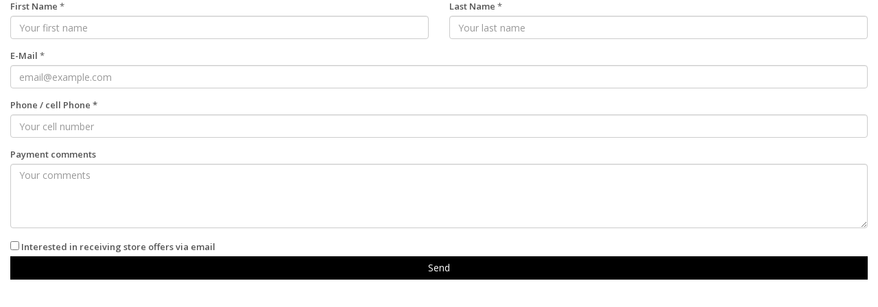

--- FILE ---
content_type: text/html; charset=utf-8
request_url: https://www.margaritasport.com/productContact/pd/200559/
body_size: 3361
content:


<!DOCTYPE html>
<html lang="en">
<head id="Head1"><meta charset="utf-8" /><title>
	13001-Purple Camo, Contact Form
</title><meta name="viewport" content="width=device-width, initial-scale=1.0" /><meta name="author" content="1net" /><link href="//maxcdn.bootstrapcdn.com/font-awesome/4.7.0/css/font-awesome.min.css" rel="stylesheet" integrity="sha384-wvfXpqpZZVQGK6TAh5PVlGOfQNHSoD2xbE+QkPxCAFlNEevoEH3Sl0sibVcOQVnN" crossorigin="anonymous" /><link href="//fonts.googleapis.com/css?family=Open+Sans:400,300italic,400italic,600,600italic" rel="stylesheet" type="text/css" /><link href="//fonts.googleapis.com/css?family=Crete+Round" rel="stylesheet" type="text/css" />

<!-- Latest compiled and minified CSS -->
<link rel="stylesheet" href="https://maxcdn.bootstrapcdn.com/bootstrap/3.3.7/css/bootstrap.min.css" integrity="sha384-BVYiiSIFeK1dGmJRAkycuHAHRg32OmUcww7on3RYdg4Va+PmSTsz/K68vbdEjh4u" crossorigin="anonymous" />

<!-- Optional theme -->
<link rel="stylesheet" href="https://maxcdn.bootstrapcdn.com/bootstrap/3.3.7/css/bootstrap-theme.min.css" integrity="sha384-rHyoN1iRsVXV4nD0JutlnGaslCJuC7uwjduW9SVrLvRYooPp2bWYgmgJQIXwl/Sp" crossorigin="anonymous" /><link id="myThemeColor" href="/css/style13.css" rel="stylesheet" />
<link href="/css/styleltr.min.css?v=1.1.0" rel="stylesheet" type="text/css" />
<link href="/css/product_rtl.css?v=1.0.9" rel="stylesheet" />

<style>
    .form-horizontal .form-group {
    margin-right: 0px;
    margin-left: 0px;
}
    label.error {
        display:none !important;
    }
    input.error{
        border:1px solid red;
    }
</style>
<!-- HTML5 shim, for IE6-8 support of HTML5 elements -->
<!--[if lt IE 9]>
      <script src="http://html5shim.googlecode.com/svn/trunk/html5.js"></script>
    <![endif]-->

<script
  src="https://code.jquery.com/jquery-3.3.1.min.js"
  integrity="sha256-FgpCb/KJQlLNfOu91ta32o/NMZxltwRo8QtmkMRdAu8="
  crossorigin="anonymous"></script>

<!-- Latest compiled and minified JavaScript -->
<script src="https://maxcdn.bootstrapcdn.com/bootstrap/3.3.7/js/bootstrap.min.js" integrity="sha384-Tc5IQib027qvyjSMfHjOMaLkfuWVxZxUPnCJA7l2mCWNIpG9mGCD8wGNIcPD7Txa" crossorigin="anonymous"></script>
<script type="text/javascript"  src="/js/jquery.metadata.js" ></script>
<script type="text/javascript"  src="/js/jquery.validate.js"></script>
<script src="/js/cus.contact.js?v=1.0.9"></script>

<link rel="shortcut icon" href="/assets/ico/favicon.ico" /><!-- Global site tag (gtag.js) - Google Analytics -->
<script async src="https://www.googletagmanager.com/gtag/js?id=UA-100366945-1"></script>
<script>
window.dataLayer = window.dataLayer || [];
function gtag(){dataLayer.push(arguments);}
gtag('js', new Date());
gtag('config','UA-100366945-1');
</script>
<meta name="description" content="13001-Purple Camo, Contact Form" /></head>
<body>
    <div class="direction hide" id="contactSuccessMsg">
        <div class="successmsg alert" >
            <a class="clostalert">close</a>
            <strong>Your e-mail was sent sucessfully</strong>
        </div>
    </div>
       
    <form class="form-horizontal contactForm" id="contactForm" name="contactForm" method="post" accept-charset="utf-8">
        <input type="text" id="url" name="url" class="urlfield"  />
        <input name="productName" type="hidden" id="productName" value="13001-Purple Camo, 200559" />
        <input name="pageid" type="hidden" id="pageid" value="66697" />
            <fieldset>
              <div class="form-group col-xs-6">
                <label id="lblfirstname" for="firstname">First Name</label> <span class="required">*</span>
                <input type="text"  class="form-control required" id="firstname" name="firstname" placeholder='Your first name'>
              </div>

              <div class="form-group col-xs-6">
                <label id="lbllastname" for="lastname">Last Name</label> <span class="required">*</span>
                <input type="text"  class="form-control required" id="lastname" name="lastname" placeholder='Your last name'>
              </div>

              <div class="form-group col-xs-12">
                <label id="lblemail" for="email">E-Mail</label> <span class="required">*</span>
                <input type="text"  class="form-control required email" id="email" name="email" placeholder='email@example.com'>
              </div>

              

               <div class="form-group col-xs-12">
                <label for="mobile">
                    <span id="lblphone">Phone</span> / <span id="lblmobile">cell Phone</span> <span class="required">*</span>
                </label>
                <input type="text" class="form-control required digits" id="mobile" value="" name="mobile" placeholder='Your phone number'>
              </div>
              
              <div class="form-group col-xs-12">
                <label id="lblcomments" for="message">Payment comments</label>
                <textarea rows="4" class="form-control" id="comments" name="comments" placeholder='Your comments'></textarea>
              </div>

              <div class="form-check col-xs-12">
                  <input type="checkbox" class="form-check-input" id="newsletter" value="0">
                  <label class="form-check-label" for="newsletter">Interested in receiving store offers via email</label>
             </div>
                            
              <div class="form-actions col-xs-12">
                  <input class="btn btn-orange btn-block btnSendContactMail" type="submit" value="Send" id="submit">
              </div>
            </fieldset>
          </form>
        <script>


    // form place holder
            $(document).ready(function () {
                var inpContactForm_FirstName = 'Your first name';
                var inpContactForm_LastName = 'Your last name';
                var inpContactForm_Phone = 'Your phone number';
                var inpContactForm_Cell = 'Your cell number';
                var inpContactForm_Comments = 'Your comments';

                $("input#firstname").attr("placeholder", inpContactForm_FirstName);
                $("input#lastname").attr("placeholder", inpContactForm_LastName);
                $("input#phone").attr("placeholder", inpContactForm_Phone);
                $("input#mobile").attr("placeholder", inpContactForm_Cell);
                $("textarea#comments").attr("placeholder", inpContactForm_Comments);
            });
        </script>


    <script>
// text
$("li#mainFrame_tabAdditional > a").html("Sizes");
$("li.tabDeals> a").html("<i class='fa fa-star'></i> Deals");
</script>
 
<!-- Google Events -->
<script>
window.addEventListener('load', function () {
  $(document).on('click', '.btnSendContactMail', function () {
    try {
      var pn = document.getElementById('productName');
      var pval = pn ? pn.value : '';
      gtag('event', 'click', {
        'event_category': 'Button',
        'event_label': 'Send : ' + pval
      });
    } catch (e) { /* swallow */ }
  });
});
</script>
<!-- End Google Events -->
<!-- Facebook Pixel Code -->
<script>
!function(f,b,e,v,n,t,s){
if(f.fbq)return;n=f.fbq=function(){n.callMethod?
n.callMethod.apply(n,arguments):n.queue.push(arguments)};
if(!f._fbq)f._fbq=n;n.push=n;n.loaded=!0;n.version='2.0';
n.queue=[];t=b.createElement(e);t.async=!0;
t.src=v;s=b.getElementsByTagName(e)[0];
s.parentNode.insertBefore(t,s)}(window,document,'script',
'https://connect.facebook.net/en_US/fbevents.js');
fbq('init', '302409713551445');
fbq('track', 'PageView');
</script>
<noscript><img height='1' width='1' alt='FB' style='display:none' src='https://www.facebook.com/tr?id=302409713551445&ev=PageView&noscript=1'/></noscript>
<!-- End Facebook Pixel Code -->
<!-- Facebook Pixel Lead -->
<script type='text/javascript'>
  (function(){
    var btn = document.getElementById('submit');
    if(btn){ btn.addEventListener('click', function(){ try{ fbq('track', 'Lead'); }catch(e){} }, false); }
  })();
</script>
<!-- End Facebook Pixel Lead -->

</body>
</html>


--- FILE ---
content_type: text/css
request_url: https://www.margaritasport.com/css/style13.css
body_size: 8402
content:
@charset "utf-8";a,body{color:#555}#nav-pills a,#nav-pills ul a,.heading1 .subtext,.heading2,h1,h2,h3,h4,h5{font-weight:400}#nav-pills a,#nav-pills ul a:hover,a,a:hover,ul.categorymenu>li>a{text-decoration:none}.headerdetails ul.topcartopen li>table .remove img,.mainimage li.producthtumb img,.productright a.addtocart{cursor:pointer}li.dropdown,ul,ul li{list-style:none}body{font-family:'Open Sans',sans-serif;font-size:13px;margin:0;padding:0}.heading1 .maintext,.heading2{font-family:'Crete Round',serif}a:hover{color:#000}.heading1{margin-bottom:40px;border-bottom:1px solid #efefef;margin-top:0;font-size:34px}.heading2{font-size:24px;color:#000;padding:0;text-transform:uppercase}.heading1 .subtext{font-size:16px;color:#555;text-transform:none;padding:0}.heading1 .maintext{font-size:28px;color:#5e626b;text-transform:uppercase;padding:0 14px 4px 0}h1,h2,h3,h4,h5,h6{line-height:normal}h2{font-size:24px}.textright{text-align:right}.mt0{margin-top:0!important}.mb0{margin-bottom:0!important}.mt40{margin-top:40px!important}.mt20{margin-top:20px}.mt60{margin-top:60px!important}.mr10{margin-right:10px}.mb20{margin-bottom:20px}.mb40{margin-bottom:40px}.margin-none{margin:0}.clear{clear:both}.displayblock{display:block}.red{color:red}.orange{color:#000}#nav-pills li:hover>a,#topnav ul li a,#topnav ul li a:hover,.dropdown-menu li>a,.dropdown-menu li>a:hover,.flex-control-paging li a,.flex-control-paging li a:hover,.footerlinks ul li a,.footerlinks ul li a:hover,.thumbnail .shortlinks a,.thumbnail .shortlinks a:hover,.thumbnail a.productcart,.thumbnail a:hover.productcart,input,input:focus,select,select:focus,textarea,textarea:focus,ul.categorymenu>li>a,ul.categorymenu>li>a:hover,ul.categorymenu>li>div>ul>li>a,ul.categorymenu>li>div>ul>li>a:hover{-moz-transition:all .2s ease;-webkit-transition:all .2s ease;-o-transition:all .2s ease}#featured,#latest,#newslettersignup,#popularbrands,#related{margin:0 auto}input:focus:invalid,select:focus:invalid,textarea:focus:invalid{color:#555}.headerstrip{height:72px;background:#000}.logo{width:272px;background-color:#fff;text-align:center;height:72px;line-height:72px}#topnav .navbar-inner{background:0 0;border:none;box-shadow:none;filter:none}#topnav ul{padding:20px 0 0}#topnav ul li{padding:5px 0}#topnav ul li a{box-shadow:none;text-shadow:none;color:#fff;font-size:14px;text-transform:uppercase;background-image:url(../img/sprite.png);background-repeat:no-repeat;background-color:transparent;padding:0 0 0 25px;margin-right:22px}.top-search{margin-top:14px}.top-search input{width:180px;height:24px;border:4px solid #5e5e5e;padding:5px}.headerdetails{padding:40px 0 40px 272px}.headerdetails #main-nav ul>li.topcart{background:#fff;height:45px}.headerdetails #main-nav ul>li.topcart a{color:#999;font-size:14px}.headerdetails .navbar .nav li.topcart .dropdown-toggle .caret,.navbar .nav li.dropdown.open.topcart .caret{border-bottom-color:#999;border-top-color:#999}.headerdetails ul.topcartopen{font-size:12px}.headerdetails ul.topcartopen li>table{border-collapse:collapse;width:100%;margin-bottom:5px;padding:10px}.headerdetails ul.topcartopen li>table td{color:#;vertical-align:top;padding:5px 0;border-bottom:1px dashed #E7E7E7}.headerdetails ul.topcartopen li>table .image img{text-align:left}.headerdetails ul.topcartopen li>table .name small{color:#999}.headerdetails ul.topcartopen li>table .quantity,.headerdetails ul.topcartopen li>table td.total{text-align:right}.headerdetails ul.topcartopen li>table .remove{text-align:right;padding-left:10px}.headerdetails #header #cart .mini-cart-total>table{border-collapse:collapse;padding:5px;float:right;clear:left;margin-bottom:5px}.headerdetails ul.topcartopen li>table a{padding:0}.headerdetails .shoppingcarttop{position:absolute;top:0;right:250px}.headerdetails nav.subnav select{display:none}.headerdetails ul.nav.language li.dropdown,.headerdetails ul.nav.topcart li.dropdown{border:1px solid #f2f2f2;display:inline-block;text-transform:uppercase}.headerdetails ul.nav.language li.dropdown{padding:7px 20px;margin-right:15px}.headerdetails .topcall{font-size:16px;background:url(../img/sprite.png) left -287px no-repeat #fff;line-height:31px;padding:0 0 0 41px;margin-left:40px}.headerstrip li.carticon.dropdown{border:4px solid #5e5e5e!important;margin-top:14px;height:20px;background-color:#fff}.buttonwrap{padding:10px;margin:5px 10px 10px 0}#categorymenu{padding:7px 0 7px 2px;background:#d3d3d3}#categorymenu:after{clear:both;content:""}#categorymenu select{display:none}ul.categorymenu{margin:0 6px}ul.categorymenu>li{position:relative;margin:0;border-right:1px solid #eec28f}ul.categorymenu>li:last-child{border:none}ul.categorymenu>li>a{display:block;z-index:6;position:relative;text-transform:uppercase;font-size:14px}ul.categorymenu>li:hover>a,ul.categorymenu>li>a.active{color:#fff!important;text-shadow:none;background-color:#000}.dropdown-menu,ul.categorymenu>li>div{padding:15px;left:7px;z-index:99999;display:none;margin:1px 0 0;background-color:#fff;min-width:120px;float:left;position:absolute;list-style:none}ul.categorymenu>li>div{top:97%;border:1px solid #DDD;border-bottom:4px solid #000;box-shadow:0 5px 10px rgba(0,0,0,.2);-moz-box-shadow:0 5px 10px rgba(0,0,0,.2);-webkit-box-shadow:0 5px 10px rgba(0,0,0,.2)}.dropdown-menu{border:1px solid #DDD;border-bottom:4px solid #000;border-radius:0;-moz-border-radius:0;-webkit-border-radius:0}ul.categorymenu>li:hover>div{display:table;width:100%;vertical-align:top}ul.categorymenu>li>div>ul{display:table-cell;vertical-align:top}ul.categorymenu>li ul+ul{padding-left:20px}#nav-pills a,ul.categorymenu>li>div>ul.arrow li a{padding:8px;display:block}ul.categorymenu>li ul>li{display:block;float:left;width:100%;border-bottom:1px dashed #ddd}ul.categorymenu>li ul>li>a{text-decoration:none;display:block;white-space:nowrap;min-width:120px;padding:8px}ul.categorymenu>li>div>ul li:hover a{background-color:#000;color:#fff;text-shadow:none}ul.categorymenu>li>div>ul>li>a{color:#999}ul.categorymenu>li ul>li img{margin:3px;max-width:none}.breadcrumb{margin-bottom:30px}#nav-pills{margin:0;padding:0}#nav-pills li{float:left;position:relative;list-style:none;border-right:1px solid #eec28f;padding:0 5px;margin:0}#nav-pills a{color:#4b5b58;margin:0;font-size:14px;text-transform:uppercase}#nav-pills .current a,#nav-pills a:hover,#nav-pills li:hover>a{background:#000;color:#fff}#nav-pills li:hover li a,#nav-pills ul li:hover a{background:0 0;border-bottom:1px dashed #ddd;color:#555;font-size:14px;text-transform:none}#nav-pills ul a:hover{background:0 -100px #000!important;font-weight:400;text-shadow:none;-webkit-border-radius:0;-moz-border-radius:0;border-radius:0}#nav-pills li:hover>ul,html[xmlns] #nav-pills{display:block}#nav-pills ul{display:none;margin:0;position:absolute;top:36px;left:10;background:#fff;border:1px solid #DDD;border-bottom:4px solid #000;box-shadow:0 5px 10px rgba(0,0,0,.2);-moz-box-shadow:0 5px 10px rgba(0,0,0,.2);-webkit-box-shadow:0 5px 10px rgba(0,0,0,.2);padding:10px;white-space:nowrap}#nav-pills ul li{float:none;margin:0;padding:0;border:none!important}#nav-pills ul a{text-shadow:none}#nav-pills ul ul{left:181px;top:-3px}#nav-pills ul li:last-child>a{border:none}#nav-pills:after{content:".";display:block;clear:both;visibility:hidden;line-height:0;height:0}#nav{display:inline-block}* html #nav-pills{height:1%}.otherddetails{border:1px solid #ddd;margin:60px auto 0}.otherddetails .otherddetailspart{background:url(../img/otherseperate.png) right center no-repeat;width:25%;float:left;display:inline-block}.otherddetails .otherddetailspart:last-child{background:0 0}.otherddetails .otherddetailspart .innerclass{padding:25px 0 25px 90px;background:url(../img/otherdetailicon.png) 10px top no-repeat}.otherddetails .otherddetailspart .innerclass h2{font-size:20px;color:#5e626b;line-height:normal;margin:0}.otherddetails .otherddetailspart .innerclass.free{background-position:20px 29px}.otherddetails .otherddetailspart .innerclass.payment{background-position:20px -103px}.otherddetails .otherddetailspart .innerclass.shipping{background-position:20px -240px}.otherddetails .otherddetailspart .innerclass.choice{background-position:20px -360px}.smbanner{margin:20px auto 0}.smbanner .span3 a{display:block;border:1px solid #ddd}#newslettersignup input{height:32px}#newslettersignup input[type=submit]{height:42px}#newslettersignup .pull-right{margin-top:15px}#newslettersignup .newsletter{padding:8px 0 0 80px;background:url(../img/otherdetailicon.png) left -500px no-repeat;height:80px}#newslettersignup .newsletter2{padding:0;background:0 0;height:80px}#newslettersignup .newsletter h2{font-size:20px;color:#5e626b;line-height:normal;margin:0}#categorymenu{margin:0 0 30px}.thumbnails .prdocutname,.thumbnails.list .thumbnail .prdocutname{font-size:16px;color:#5e626b;margin:0 0 10px;display:block;text-transform:uppercase}#category:after,#featured:after,#latest:after,#newslettersignup .container:after,#popularbrands:after,#related:after{visibility:hidden;display:block;content:"";clear:both;height:0}.checkoutstep:after,.quantitybox:after{content:"."}.thumbnails .prdocutname{text-align:center}.thumbnails.list .thumbnail .prdocutname{text-align:left}.thumbnails.list>li{margin-bottom:40px;padding-bottom:40px;border-bottom:1px solid #ccc}.thumbnails.list .productdiscrption{margin:10px 0 25px}.thumbnails.list .thumbnail .shortlinks{display:block;width:auto;position:static;text-align:left;margin:10px 0 25px}.thumbnail .new,.thumbnail .offer,.thumbnail .out,.thumbnail .sale{position:absolute;top:10px;left:-2px;height:45px;width:68px;float:left;display:block;text-indent:9999px;overflow:hidden}.thumbnails.list .pricetag{margin-left:-15px}.thumbnail .offer{background:url(/img/offer.png) no-repeat}.thumbnail .out{background:url(/img/out.png) no-repeat}.thumbnail .sale{background:url(/img/sale.png) no-repeat}.thumbnail .new{background:url(/img/new.png) no-repeat}.thumbnail .pricetag{width:221px;height:37px;background:url(/img/pricetag.png) right 0 no-repeat;margin-top:8px;position:relative;padding:9px 9px 9px 40px;margin-bottom:20px}.thumbnail .pricetag .spiral{position:absolute;top:-19px;left:10px;background:url(../img/spiral.png) right 0 no-repeat;height:50px;width:35px}.thumbnail a.productcart{background:url(../img/prodcutcart.png) right 7px no-repeat #000;color:#fff;float:right;padding:8px 27px 8px 8px;font-size:13px}.thumbnail a.productcart:hover{background:url(../img/prodcutcart.png) right 7px no-repeat #db420e}.thumbnail .shortlinks{background:#fff;position:absolute;left:0;top:60%;width:100%;text-align:center;padding:5px 0;display:none}#popularbrands,.brandcarousalrelative{position:relative}.thumbnail .shortlinks a{font-size:12px;padding:5px 5px 0 25px;background:url(../img/sprite.png) no-repeat}.thumbnail .shortlinks a.details{background-position:0 -384px}.thumbnail .shortlinks a.wishlist{background-position:0 -423px}.thumbnail .shortlinks a.compare{background-position:0 -462px}.thumbnail .price{float:right;margin-right:10px;text-align:right}.thumbnail .price .pricenew{font-size:16px;color:#5e626b;font-weight:700}.thumbnail .price .priceold{font-size:13px;text-decoration:line-through;color:#555}#category .thumbnails li:hover .thumbnail img,#featured .thumbnails li:hover .thumbnail img,#latest .thumbnails li:hover .thumbnail img,#related .thumbnails li:hover .thumbnail img,.thumbnails.list li:hover .thumbnail img{transform:scale(1.2,1.2);-ms-transform:scale(1.2,1.2);-webkit-transform:scale(1.2,1.2);-o-transform:scale(1.2,1.2);-moz-transform:scale(1.2,1.2);transition:all .8s;-ms-transition:all .8s;-moz-transition:all .8s;-webkit-transition:all .8s;-o-transition:all .8s}#category .thumbnails li .thumbnail,#featured .thumbnails li .thumbnail,#latest .thumbnails li .thumbnail,#related .thumbnails li .thumbnail,.thumbnails.list li .thumbnail{overflow:hidden}#category .thumbnails li .thumbnail img,#featured .thumbnails li .thumbnail img,#latest .thumbnails li .thumbnail img,#related .thumbnails li .thumbnail img,.thumbnails.list li .thumbnail img{transition:all .8s;-ms-transition:all .8s;-moz-transition:all .8s;-webkit-transition:all .8s;-o-transition:all .8s}.thumbnails.list li:hover .thumbnail img{transform:none!important;-ms-transform:none!important;-webkit-transform:none!important;-o-transform:none!important;-moz-transform:none!important;transition:none!important;-moz-transition:none!important;-webkit-transition:none!important;-o-transition:none!important}#popularbrands{padding:0 0 20px}#popularbrands ul#brandcarousal{margin:0;padding:0;list-style:none;display:block}#popularbrands ul#brandcarousal li{text-align:center;border:1px solid #ddd;padding:10px 5px;margin:6px;display:block;float:left}.productformbutton,.rating{border-bottom:1px solid #E7E7E7}#popularbrands.responsive{width:auto;margin-left:0}.clearfix{float:none;clear:both}#popularbrands ul#brandcarousal .prev{float:left;margin-left:10px}#popularbrands ul#brandcarousal .next{float:right;margin-right:10px}#popularbrands ul#brandcarousal .pager{float:left;width:300px;text-align:center}#popularbrands ul#brandcarousal .pager a{margin:0 5px;text-decoration:none}#popularbrands ul#brandcarousal .pager a.selected{text-decoration:underline}#popularbrands ul#brandcarousal .timer{background-color:#999;height:6px;width:0}#popularbrands #next,#popularbrands #prev{position:absolute;text-indent:-9999px;height:25px;width:25px;top:30px;font-size:24px;display:block;overflow:hidden}#popularbrands #prev{background:url(../img/carousalarrow.png) 8px center no-repeat #000;left:0}#popularbrands #next{background:url(../img/carousalarrow.png) -18px center no-repeat #000;right:0}.productpageprice,.productright{position:relative}.timer{background-color:#999;height:6px;width:0}#musthave{width:300px!important}h1.pagetitle{background:#f9f9f9;padding:10px;font-size:24px;margin:0 0 40px;color:#000}#product{margin-bottom:20px}.thumbnails.mainimage li.span4,.thumbnails.mainimage li.span5{margin-bottom:0}ul.productinfo{margin:0;padding:0;list-style:none}ul.productinfo li{padding:5px 0;list-style:none;display:block}ul.productinfo li .productinfoleft{width:160px;float:left;font-weight:700}.productformbutton{width:100%;float:left;display:block;padding-bottom:25px}.form-horizontal.productform .control-label{text-align:left!important}.productaddtocart{margin:10px 10px 10px 160px;float:left!important}.rating{margin:25px 30px 40px 0;border-top:1px solid #E7E7E7;border-radius:4px;padding:15px 0}.options{margin:5px 0 12px}ul.rate{margin:0}ul.rate li{height:20px;width:20px;background:url(../img/rate.png) no-repeat;display:inline-block;margin-right:5px}ul.rate li.on{background-position:left top}ul.rate li.off{background-position:left -24px}.mainimage li.producthtumb{display:inline-block;width:100px;margin-left:25px}.productprice .price{margin:11px auto 0;height:28px;line-height:28px;border-radius:10px;-moz-border-radius:10px;-webkit-border-radius:10px;-o-border-radius:10px;text-align:center;text-transform:uppercase;font-size:16px;color:#000;width:80px}.productprice .rate{margin:25px 0 0}.productright .productpriceround{display:block;cursor:pointer;-webkit-border-radius:100px;-moz-border-radius:100px;-o-border-radius:100px;border-radius:100px;box-shadow:inset 0 0 3px rgba(0,0,0,.3);margin:0 auto;padding:10px;float:right;border:1px solid #E7E7E7}.selectqty,.selectsize{float:left;margin-right:10px}.productprice{margin:0;clear:both}.productpageprice{width:250px;height:58px;background:url(../img/pricetagproduct.png) right 0 no-repeat;padding:9px 0 9px 20px;margin:45px 0 10px -28px;font-size:36px;text-align:center;line-height:44px;color:#333}.productpageprice .spiral{position:absolute;top:-19px;left:25px;background:url(../img/spiral.png) right 0 no-repeat;height:50px;width:35px}.productpageoldprice{font-size:24px;text-decoration:line-through;margin-left:0}ul.productpagecart{margin-top:20px;margin-left:0;display:inline-block}ul.productpagecart li{display:inline-block;background:url(../img/productpageicon.png) no-repeat;margin-right:10px;height:66px}.productpagecart a{background:url(../img/productpageicon.png) no-repeat #000;color:#fff;padding:15px 15px 15px 60px;font-size:18px}.productpagecart li a.cart{background-position:10px 12px}.productpagecart li a.wish{background-position:10px -51px}.productpagecart li a.comare{background-position:10px -126px}.productpagecart li a:hover{background-color:#d8420e}.selectsize{width:170px}.selectqty{width:100px}.quantitybox{background:#fff;border:1px solid;padding:0;display:block;margin:10px 0 0;border-radius:4px;-moz-border-radius:4px;-webkit-border-radius:4px;-o-border-radius:4px}.quantitybox:after{display:block;height:0;clear:both;visibility:hidden}.productlinks{margin:6px 0 0 10px;float:left}.productlinks a{margin-right:10px;background:url(../img/productpagelinkicon.png) no-repeat;padding:0 0 0 25px;color:#4B5B58;line-height:24px;font-size:14px}.productlinks a.cartadd{background-position:0 0}.productlinks a.compare{background-position:0 -49px}h1.productname{color:#000;font-size:26px;margin:0 0 20px;background:0 0;line-height:auto!important}.productright a.addtocart{background:url(../img/addtocart.png) no-repeat;color:#FFF;font-size:20px;font-weight:700;height:34px;padding:58px 0 0;text-align:center;width:159px;margin-top:20px;display:block;margin-left:2px}.blogicons:after,.checkoutstep:after{height:0;visibility:hidden;clear:both}.productright a:hover.addtocart{background-position:0 -111px}.nav-tabs{margin:0}.productdesc{margin:22px 0 0}.productdesc .nav-tabs li a{font-size:13px;text-shadow:1px 1px 1px #fff;color:#999}.productdesc .nav-tabs li a:hover{color:#333}.productdesc .nav-tabs li.active{border-bottom:1px solid #fff}.productdesc .nav-tabs li.active a{color:#000}.productdesc #myTab.nav-tabs li a{margin:0!important}.tab-content{background-color:#FFF;border:1px solid #E7E7E7;border-radius:3px;border-top:none;padding:15px}ul.reveiw{margin:0;padding:0}ul.reveiw>li{border-bottom:1px solid #E7E7E7;margin-bottom:22px;padding:5px 0 10px}ul.reveiw li{list-style:none}ul.reveiw li .title{font-size:20px}ul.reveiw li .date{float:right;font-size:14px}ul.reveiw ul.rate{margin:10px 0}.cloud-zoom-lens{border:1px solid #fff;background-color:#fff;cursor:move}.cloud-zoom-title{font-family:Arial,Helvetica,sans-serif;position:absolute!important;background-color:#999;color:#fff;width:100%;text-align:center;font-size:10px;top:0}#musthave{margin:0}.cloud-zoom-big{border:2px solid #fff;overflow:hidden}.cloud-zoom-loading{color:#fff;background:#222;padding:3px;border:1px solid #999}.cart-info table,.cart-total{border-top:1px solid #E7E7E7}.cart-info table{width:100%;margin-bottom:20px;border-collapse:collapse;border-left:1px solid #E7E7E7;border-right:1px solid #E7E7E7;background-color:#fff}.cart-info table tr,.cart-info table tr:hover{-webkit-transition:all .5s ease-in-out;-moz-transition:all .5s ease-in-out;-o-transition:all .5s ease-in-out}#footersocial a,#footersocial a:hover{-moz-transition:all .2s ease;-webkit-transition:all .2s ease;-o-transition:all .2s ease}.cart-info td,.cart-info th{padding:15px}.cart-info th{padding:10px;font-weight:700;background-color:#eee;border-bottom:1px solid #E7E7E7}.cart-info td.quantity,.cart-info th.quantity{text-align:left}.cart-info tbody .price,.cart-info tbody .total,.cart-info th .price,.cart-info th .total{text-align:right}.cart-info th .quantity a{margin-top:-5px}.cart-info tbody td{vertical-align:top;border-bottom:1px solid #E7E7E7}.cart-info tbody .remove{vertical-align:middle}.cart-info tbody .image,.cart-info tbody .remove{text-align:center}.cart-info tbody .model,.cart-info tbody .name{text-align:left}.cart-info tbody span.stock{color:red;font-weight:700}.cart-module .cart-heading{border:1px solid #E7E7E7;padding:8px 8px 8px 22px;font-weight:700;font-size:12px;margin-bottom:15px;cursor:pointer;background:url(../image/arrow-right.png) 10px 50% no-repeat #fff}.cart-module .active{background:url(../image/arrow-down.png) 7px 50% no-repeat #fff}.cart-module .cart-content{padding:0 0 15px;display:none;overflow:auto}.cart-module>div{display:none}.cart-total{overflow:auto;padding-top:8px;margin-bottom:15px}.cart-total table{float:right}.cart-total td{padding:3px;text-align:right}.cartoptionbox{background:#fff;padding:15px;border:1px solid #ddd;margin-bottom:40px}ul.total{font-size:16px;margin-top:5px;margin-right:10px}ul.total li{padding:10px 0}ul.total li span.extra{width:150px;float:left;text-align:right;padding-right:20px}.totalamout{font-size:22px;color:#000}. .loginbox{padding:5px}.registerbox{padding:20px 15px 0;margin-bottom:20px}.myaccountbox{padding:20px 15px 15px;margin-bottom:20px}.myaccountbox ul{padding:0;margin:0}.myaccountbox ul li{display:block;border-bottom:1px dashed #E7E7E7}.myaccountbox ul li:last-child{border:none}.myaccountbox ul li a{display:block;padding:8px 5px 8px 30px;background:url(../img/arrowcategory.png) 8px center no-repeat;color:#999}.myaccountbox ul li a:hover{color:#000}.checkoutsteptitle{padding:8px 10px;background:url(../img/down.png) right -21px no-repeat #E7E7E7;margin:5px 0 10px;color:#495c58;font-size:16px;border-bottom:1px dashed #E7E7E7;cursor:pointer}.checkoutsteptitle.down{background-position:right 10px}.checkoutsteptitle a.modify{float:right;margin-right:30px;font-size:13px;line-height:16px}.checkoutstep{display:none;margin:15px 0 30px;background:#fff;padding:15px}.checkoutstep textarea{width:95%}.checkoutstep:after{display:block}.newcustomer,.returncustomer{width:40%;float:left;border:1px solid #E7E7E7;padding:15px 20px;border-radius:5px;-moz-border-radius:5px;-webkit-border-radius:5px}.newcustomer{margin-right:5%}.privacy{float:right;margin:10px 10px 0 0}.accrodian-trigger,.togglehandle{padding:8px;margin:5px 0;border:1px solid #D6D4CB;display:block;cursor:pointer}.accrodian-trigger,.togglehandle{background:url(../img/accrodianicon.png) right 5px no-repeat}.blogdetail{margin-bottom:30px}#myTab{margin-top:25px}.tab-content.sideblog ul li{margin-bottom:20px;padding:5px 5px 10px 0;list-style:none;border-bottom:1px dashed #D6D4CB}.tab-content.sideblog ul li:last-child{border:none}.tab-content.sideblog ul li:after{content:"";clear:both;display:block}.author{margin:5px 0 10px}.author a{color:#000}.tab-content ul{margin:0}.tab-content .blogtitle{font-size:15px;color:#000}.tab-content .blogtitle:hover{color:#333}.sideblogimage{float:left;margin:0 10px 10px 0;padding:5px;border:1px solid #ddd}.blogicons{margin:20px 0 10px;clear:both}.blogdetail .blogicons{margin:-10px 0 30px}.tab-content .blogicons{margin:10px 0}.blogicons:after{content:".";display:block}ul.tags{margin:20px 0 0}.tags li{display:inline-block;margin:5px 3px}ul.tags li a{display:inline-block;padding:3px 10px;background:#E7E7E7;border-radius:5px;-moz-border-radius:5px;-webkit-border-radius:5px;color:#999}ul.tags li a:hover{background:#000;color:#fff}span.viewfancypopup{background:url(../img/view.png) center center no-repeat;text-align:center;width:100%;display:none;height:75px;position:absolute;bottom:50%;margin-bottom:-38px}a.fancyboxpopup{position:relative;display:block}a.fancyboxpopup:hover span.viewfancypopup{display:block;position:absolute;z-index:999;margin-top:-55%}#comments .blogtitle{font-size:14px}.avtar{margin:0 10px 10px 0}.blogautor{margin-bottom:30px;padding-bottom:20px}ul.comments li ul.comments{margin-top:40px}ul.comments li{clear:both;margin-bottom:40px}.blogautor .avtar{height:80px;width:120px;float:left}.comments .avtar{height:60px;width:60px;float:left}.commentdetail{margin-left:150px}ul.comments .commentdetail{margin-left:80px}.usercomment{color:#000;display:block;margin:5px 0}.bloggridtitle{font-size:18px;color:#000;margin:5px 0 10px;display:block}.sidewidt{margin-bottom:40px}.categorytitle{margin:0 0 35px}ul.categories{background:#FFF;border-radius:4px;padding-top:10px;padding-bottom:10px}ul.categories li{display:block;border-bottom:1px dashed #E7E7E7}ul.categories li:last-child{border:none}ul.categories li a{display:block;padding:11px 5px 11px 30px;background:url(../img/arrowcategory.png) 10px center no-repeat;color:#999}ul.categories li a.active{color:#000}ul.categories li a:hover{background-image:url(../img/arrowcategory.png) no-repeat scroll 10px center transparent;color:#333}ul.bestseller{background:#FFF;border-radius:4px;padding-top:10px;padding-bottom:10px;margin:0}ul.bestseller li a.productname{display:block;color:#000;font-size:15px}ul.bestseller li a:Hover.productname{color:#333}ul.bestseller li img{float:left;margin:0 5px 10px 0;padding:5px;border:1px solid #E7E7E7;background:#fff}ul.bestseller li span.price{display:block;font-size:16px}ul.bestseller li span.procategory{display:block;color:#333}ul.bestseller li{display:block;border-bottom:1px dashed #E7E7E7!important;padding:16px 10px}ul.bestseller li:last-child{border:none}.sidebanner{background:#FFF;border-radius:4px;display:block;line-height:1;position:relative;margin-top:40px}.sidebanner img{display:block;margin:0 auto}.thumbnail .newprice{background:#6A7274;display:block;font-size:18px;line-height:22px;color:#fff;padding:2px 5px}#latestblog p{line-height:20px}#latestblog .blogtitle{font-size:22px;color:#000;line-height:30px;margin-bottom:5px;display:block}#latestblog .blogtitle:hover{color:#000}.latestblogbutton{display:block;clear:both}.listblcok{position:relative;margin-bottom:30px;padding-bottom:30px;border-bottom:1px solid #E7E7E7}.pagination{margin:0}.pagination ul{background:#fff}.pagination .active a,.pagination a:hover{background-color:#fff;color:#000}.sorting{overflow:auto;padding:10px;margin-bottom:40px;margin-top:22px}#fb-root,#fb-root>div,#footersocial a,#gotop,.nameFixed,.thumbs,a.clostalert{overflow:hidden}.sorting form{margin:0}.list{display:none}.list .thumbnail .links{float:right;margin-top:78px}.list .details{margin:10px;line-height:18px}#flickr{margin-top:25px}.thumbs{margin:0;padding:0}.thumbs li{list-style:none;display:inline-block}.thumbs li a{display:inline-block;float:left;margin:4px;border:1px solid #999}.thumbs li img{height:50px;width:50px}.thumbs li a img{border:none}label.error{color:#000;float:none}ul.blogcaterg,ul.foodicon,ul.listoption1,ul.listoption2,ul.listoption3,ul.listoption4,ul.listoption5,ul.listoption6{margin:0;padding:0;list-style:none}ul.listoption1 li,ul.listoption2 li,ul.listoption3 li,ul.listoption4 li,ul.listoption5 li,ul.listoption6 li{display:block;padding:5px 0 5px 20px}ul.listoption1 li{background:url(../img/list1.png) 0 5px no-repeat;padding:5px 0 5px 25px}ul.listoption2 li{background:url(../img/list2.png) 0 5px no-repeat}ul.listoption3 li{background:url(../img/list3.png) 0 9px no-repeat;padding:5px 0 5px 15px}ul.listoption4 li{background:url(../img/list4.png) 0 10px no-repeat}ul.listoption5 li{background:url(../img/list5.png) 0 10px no-repeat;padding:5px 0 5px 15px}ul.listoption6 li{background:url(../img/list6.png) 0 10px no-repeat}.alertmsg,.errormsg,.infomsg,.infomsg2,.successmsg{background:url(../img/messages.png) 8px 0 no-repeat;display:block;margin:18px 0;padding:15px 8px 15px 50px;position:relative}#footersocial a,.footerlinks ul li{display:inline-block}.errormsg{background-color:#FCCAC1;background-position:8px -69px;border:1px solid #E18B7C}.alertmsg{background-color:#FFE9AD;background-position:8px -214px;border:1px solid #EAC572}.successmsg{background-color:#EFFEB9;background-position:8px -144px;border:1px solid #C1D779}.infomsg,.infomsg2{background-position:8px 5px;border:1px solid #AFD3F2}.infomsg{background-color:#DEEEFA}.infomsg2{background-color:#FFF}a.clostalert{background:url(../img/messages.png) 0 -310px no-repeat;cursor:pointer;height:15px;position:absolute;right:5px;text-indent:9999px;top:5px;width:15px}#footersocial a,#gotop,.number{text-indent:-9999px}#footer{margin-top:40px}#footer ul{margin:0;padding:0;list-style:none}#footer ul li{list-style:none}#footer .info ul li:last-child{background:0 0}.contact ul li{background:url(../img/sprite.png) no-repeat;padding:0 0 0 32px;height:53px}.contact ul li.phone{background-position:0 -555px}.contact ul li.mobile{background-position:0 -502px}.contact ul li.email{background-position:0 -613px}.contact ul li.address{background-position:0 -865px}.footerlinks{padding:22px 0 18px;background:#3a3a3a;color:#969ba4}.footerlinks ul li a{color:#969ba4;padding:5px 10px}.footerlinks ul li a:hover{color:#f9f9f9}.footerlinks .info{float:left;margin-top:5px}.footerlinks ul li:first-child a{padding-left:0}#twitter ul{margin-bottom:20px}#twitter ul li{margin-bottom:15px;padding:0!important;display:block;clear:both}#twitter ul li a{font-style:italic;color:#000}a.tweet_avatar{margin:5px 5px 5px 0;float:left}.tweet_list .tweet_avatar{float:left}.tweet_time{clear:both}.footersocial{padding:30px 0 40px;background:#d3d3d3;color:#5E626B}.footersocial h2{margin-bottom:30px;font-size:18px;color:#5e626b;text-transform:uppercase;border-bottom:1px dashed #999;padding:0 0 5px}#footersocial{float:right;margin-right:-12px}#footersocial a{background:url(../img/footericon.png) no-repeat;height:30px;width:30px;margin-right:11px;margin-bottom:5px}#footersocial a.facebook{background-position:0 -6px}#footersocial a.facebook:hover{background-position:0 -47px}#footersocial a.twitter{background-position:-40px -6px}#footersocial a.twitter:hover{background-position:-40px -47px}#footersocial a.linkedin{background-position:-80px -6px}#footersocial a.linkedin:hover{background-position:-80px -47px}#footersocial a.blooger{background-position:-118px -6px}#footersocial a.blooger:hover{background-position:-118px -47px}#footersocial a.rss{background-position:-155px -6px}#footersocial a.rss:hover{background-position:-155px -47px}#footersocial a.dig{background-position:-194px -6px}#footersocial a.dig:hover{background-position:-194px -47px}#footersocial a.googleplus{background-position:-234px -6px}#footersocial a.googleplus:hover{background-position:-234px -47px}#footersocial a.skype{background-position:-271px -6px}#footersocial a.skype:hover{background-position:-271px -47px}#footersocial a.flickr{background-position:-309px -6px}#footersocial a.flickr:hover{background-position:-309px -47px}.copyrightbottom{background:#303030;padding:15px 0;color:#969ba4}#gotop{position:fixed;bottom:2px;right:5px;height:58px;width:58px;background:url(../img/gotop.png) no-repeat;display:block}.the-icons li{display:inline-block;width:22%;padding:10px 0}@media (max-width:1200px){.headerdetails{padding:40px 0!important}#topnav ul li a{font-size:12px;margin-right:8px}.top-search input{width:180px}.thumbnails li:hover .thumbnail img{transform:none;-ms-transform:none;-webkit-transform:none;-o-transform:none;-moz-transform:none;transition:none;-moz-transition:none;-webkit-transition:none;-o-transition:none}.thumbnail{text-align:center}}@media (min-width:768px) and (max-width:1200px){.thumbnail .pricetag{background:0 0;width:auto;height:aut;padding:0;margin:10px 0}.thumbnail .pricetag .spiral{display:none}.thumbnail .price{text-align:center;width:100%;margin:10px 0 0}.thumbnail a.productcart{float:none}.thumbnail .shortlinks{top:30%}}@media (max-width:979px){.headerdetails .pull-left,.headerdetails .pull-right,.headerstrip .pull-right{float:none;text-align:center}#categorymenu{margin:0 0 10px;background:0 0}#categorymenu select{display:block}.container{padding:0 20px}nav.subnav{width:auto;float:none;background:0 0;border:none}nav.subnav select{display:inline-block;height:auto;width:100%;float:none}nav.subnav ul{display:none}#topnav{width:330px}#topnav ul{padding:6px 0 0}.headerstrip .pull-right .search-query{width:90%;margin-top:15px}.headerdetails{margin:0;padding:20px 0 0!important}.headerdetails .nav.pull-left{float:none}.headerstrip{height:auto}.headerdetails .topcall{position:absolute;right:50px;top:5px;background:url(../img/sprite.png) left -659px no-repeat;color:#fff}.thumbnail .pricetag{margin:0 auto}.otherddetails .otherddetailspart .innerclass h2{font-size:18px}#category .thumbnails li:hover .thumbnail img,#featured .thumbnails li:hover .thumbnail img,#latest .thumbnails li:hover .thumbnail img,#related .thumbnails li:hover .thumbnail img,.thumbnails.list li:hover .thumbnail img{transform:none;-ms-transform:none;-webkit-transform:none;-o-transform:none;-moz-transform:none;transition:all .8s;-ms-transition:all .8s;-moz-transition:all .8s;-webkit-transition:all .8s;-o-transition:all .8s}.newcustomer,.returncustomer{width:85%;margin-bottom:10px}.checkoutstep .span4{width:auto}}@media (max-width:760px){#topnav,#topnav ul,.copyrightbottom,.copyrightbottom .textright,.footerlinks,.headerstrip{text-align:center}.headerdetails .topcall{display:none}.headerstrip #topnav{background:#000;padding-bottom:10px}.headerstrip .pull-left{float:none}.top-search{margin-top:-5px}#topnav{width:auto}#topnav ul{margin:0 auto;float:none}#topnav ul li{display:inline-block;float:none}.headerstrip .pull-right .search-query{margin-top:0}.footerlinks{padding:10px 0}#footersocial,.footerlinks .info{float:none;margin:10px 0}.otherddetails .otherddetailspart{width:100%;background:0 0;border-bottom:1px solid #ddd}#newslettersignup input[type=submit]{height:32px}.the-icons li{display:block;width:90%;padding:10px 0}.smbanner .span3 a{margin:10px 0}.heading1 .subtext{display:none}.productdesc #myTab.nav-tabs li a{padding:8px}td.image,td.model,th.image,th.model{display:none!important}.cart-info td,.cart-info th{padding:5px}}.dec,.number,.quantity div{float:left}@media only screen and (max-width:480px){.badges,.description,.inlinelables{display:none}.modify{text-indent:-9999px;overflow:hidden}}.dropdown-menu:after,.dropdown-menu:before,.suggestionsBox:after,.suggestionsBox:before{display:inline-block;content:''}.uneditable-input:focus,input[type=month]:focus,input[type=time]:focus,input[type=week]:focus,input[type=number]:focus,input[type=email]:focus,input[type=url]:focus,input[type=search]:focus,input[type=tel]:focus,input[type=color]:focus,input[type=text]:focus,input[type=password]:focus,input[type=datetime]:focus,input[type=datetime-local]:focus,input[type=date]:focus,textarea:focus{border-color:rgba(242,92,39,.6);outline:0;outline:dotted thin\9;-webkit-box-shadow:inset 0 1px 1px rgba(0,0,0,.075),0 0 8px rgba(242,92,39,.6);-moz-box-shadow:inset 0 1px 1px rgba(0,0,0,.075),0 0 8px rgba(242,92,39,.6);box-shadow:inset 0 1px 1px rgba(0,0,0,.075),0 0 8px rgba(242,92,39,.6)}.badge,.btn,.label,.nav-pills>li>a,input.search-query{-webkit-border-radius:0;-moz-border-radius:0;border-radius:0}.dropdown-menu li>a{color:#555;padding:5px 20px}.dropdown-menu:before{position:absolute;top:-7px;left:9px;border-right:7px solid transparent;border-bottom:7px solid #E7E7E7;border-left:7px solid transparent;border-bottom-color:rgba(0,0,0,.2)}.dropdown-menu:after{position:absolute;top:-6px;left:10px;border-right:6px solid transparent;border-bottom:6px solid #fff;border-left:6px solid transparent}.nav>li>a:hover{background-color:transparent}.nav .dropdown-toggle .caret{border-bottom-color:#000;border-top-color:#000;margin-top:10px}.dropdown-menu li>a:focus,.dropdown-menu li>a:hover,.dropdown-submenu:hover>a{color:#fff;text-decoration:none;background:#000}.dropdown-menu .active>a,.dropdown-menu .active>a:hover{color:#333;text-decoration:none;background:#000;outline:0}.btn{padding:6px 12px}.btn-orange{color:#fff;text-shadow:none;background:#000;box-shadow:none}.btn-orange.active,.btn-orange.disabled,.btn-orange:active,.btn-orange:hover,.btn-orange[disabled]{color:#fff;background-color:#d8420e}.btn-orange.active,.btn-orange:active{background-color:#d8420e\9}.badge-orange,.badge-orange[href],.label-orange,.label-orange[href]{background-color:#000}.dropdown-menu{top:97%}.nav-pills>li>a,.nav-tabs>li>a{margin:2px 5px 2px 6px}.thumbnail{position:relative;padding:0;border:none;box-shadow:none;-moz-box-shadow:none;-webkit-box-shadow:none}table th{color:#333}.nav li.dropdown.open a:hover .caret{border-top-color:#000!important;border-bottom-color:#000!important;opacity:1;filter:alpha(opacity=100)}@media only screen and (min-width:480px) and (max-width:767px){.container{width:420px}.thumbnail .new,.thumbnail .offer,.thumbnail .out,.thumbnail .sale{left:70px}#topnav ul li a{font-size:11px;margin-right:5px}.headerstrip #topnav{margin-bottom:0}}.suggestionsBox{padding:10px;position:absolute;z-index:99999;max-width:300px;list-style:none;background-color:#fff;border:1px solid #DDD;border-bottom:4px solid #000;border-radius:0;-moz-border-radius:0;-webkit-border-radius:0;box-shadow:0 5px 10px rgba(0,0,0,.2);-moz-box-shadow:0 5px 10px rgba(0,0,0,.2);-webkit-box-shadow:0 5px 10px rgba(0,0,0,.2) -webkit-background-clip: padding-box;-moz-background-clip:padding;background-clip:padding-box;margin:-4px 0 0}.suggestionsBox:before{position:absolute;top:-7px;left:9px;border-right:7px solid transparent;border-bottom:7px solid #E7E7E7;border-left:7px solid transparent;border-bottom-color:rgba(0,0,0,.2)}.suggestionsBox:after{position:absolute;top:-6px;left:10px;border-right:6px solid transparent;border-bottom:6px solid #fff;border-left:6px solid transparent}.inputSearchString{border:none;color:#999;font-size:14px;max-width:300px}.suggestionList{margin:0;padding:0}.suggestionList tr{margin:0 0 3px;cursor:pointer;list-style-type:none}.suggestionList tr:hover{background-color:#999;color:#fff}#suggestionproductname{min-width:200px;padding-left:2px}.clicktoproduct{text-align:left}.quantity input{width:20px;font:400 12px;padding:0;margin:0;text-align:center;border:1px solid #c3c8ce;background-color:transparent;color:#5F6771}.number{margin:2px 5px 0;cursor:pointer;width:16px;height:16px;text-align:center;background:url(../img/buttons_PM.png) no-repeat}.dec{background-position:0 -16px}.nameFixed{width:110px;white-space:nowrap;text-overflow:ellipsis;text-align:left}.optiontext{font-size:11px;font-weight:400;text-decoration:none;line-height:12px}.optiontextname{text-decoration:underline}.preventopen,.urlfield{display:none!important}.myaccountinfo{color:#fff!important}ul.categoryMainMenu li:hover a.levelI{background-color:#d3d3d3!important;color:#4b5b58!important;text-shadow:none!important}

--- FILE ---
content_type: text/css
request_url: https://www.margaritasport.com/css/styleltr.min.css?v=1.1.0
body_size: 3061
content:
#affUrl{background-image:url(../img/logo_credit.png);background-position:left;background-repeat:no-repeat;padding:5px 0 5px 30px;color:#fff!important}.copyrightbottom>div a{color:#fff!important;padding-left:5px}.top-search input{width:175px!important}.thumbnail .price{float:left!important;margin-left:10px!important;text-align:right}.widthsubscribe{width:100%!important;text-align:left!important}.text-danger{color:#d9534f}.top-search:before{font-family:'Font Awesome\ 5 Free'!important;position:relative!important;content:"\f002"!important;left:185px!important;font-size:25px!important;top:5px!important}@media only screen and (max-width:380px){.logo,.logo img{line-height:50px!important;height:50px!important}#login{display:none!important}#topnav{margin-bottom:0!important;padding-bottom:0!important}#fTopCart{margin-bottom:5px!important;padding-bottom:5px!important;margin-top:0!important;padding-top:0!important;float:none!important;margin-left:5px!important}.headerdetails{margin-top:-30px!important}.headerstrip li.carticon.dropdown{margin-top:0!important}.logo img{max-width:60%!important}}@media only screen and (max-width:640px) and (min-width:380px){#login{display:none!important}#topnav{margin-bottom:0!important;padding-bottom:0!important}#fTopCart{margin-bottom:5px!important;padding-bottom:5px!important;margin-top:0!important;padding-top:0!important;float:none!important;margin-left:5px!important}.headerdetails{margin-top:-30px!important}.headerstrip li.carticon.dropdown{margin-top:0!important;margin-bottom:7px!important}.logo img{max-width:60%!important;line-height:50px!important;height:50px!important}.logo{line-height:70px!important;height:70px!important}}.nav-tabs li.tabDeals,.product_btn{float:right!important}ul.megamenu li ul li a{background:url(/img/megaMenu/arrowcategory.png) left no-repeat!important;height:20px;padding-left:20px !important}ul.categoryMainMenu>li>a{color:#555!important;background-image:none!important;/*border-right:1px solid #CCC!important*/}ul.megamenu li ul li a.menuIamge{background-image:none!important;background-color:none!important;padding:5px!important}.megamenu .col_6.prod-deal {float:right !important}.thumbnail .pricetag{margin:0 auto}#secureImages img{margin-left:10px}.productdesc .nav-tabs li a{font-size:16px}.nav-tabs li.tabDeals a{color:#fff;text-shadow:none!important;background-color:#6d6d6d}@media screen and (max-width:780px){#pageContent table{display:block}#pageContent table td{display:block;width:380px}.logo{background-color:transparent!important}.productpagecart li a.cart{margin-left:-20px!important}}.advFooter{position:relative;padding-bottom:56.25%;padding-top:30px;height:0;overflow:hidden}.advFooter iframe{position:absolute;top:0;left:0;width:100%!important;height:100%!important}@media screen and (max-width:800px){#frmBanFooter{width:100%;max-width:480px;height:auto;overflow:hidden}#product #mainFrame_WgdBanners{display:none}.container{padding:20px!important}.headerstrip{/*position:relative!important;*/z-index:1!important}}@media screen and (max-width:400px){.megamenu_container_vertical .megamenu li .dropdown_container,.megamenu_container_vertical .megamenu li .dropdown_fullwidth{width:280px}}@media screen and (min-width:401px) and (max-width:800px){.megamenu_container_vertical .megamenu li .dropdown_container,.megamenu_container_vertical .megamenu li .dropdown_fullwidth{width:380px}}
                                                                             @media only screen and (max-width: 800px)
{
    .headerstrip #fTopCart{
        position: fixed;
        z-index: 9999;
        right: -36px;
        top: 90px;
    }
    
    .headerstrip #cartcontent{
        right: 30px!important;
        width: 340px!important;
        left: auto!important;
        min-width: 200px!important;
        max-width: 340px!important;
    }
    .headerstrip .pull-right .search-query {
        width: 90% !important;
    }

    .topcartopen .icon-remove {
        padding-right: 0;
        position: absolute;
        left: 0;
        z-index: 99;
        border: 3px solid #000;
        border-radius: 10px;
        cursor: pointer;
    }
}

.span2 {
    float: left;
}

.pull-right1 {
    float: left;
}

.pull-invert {
    float: right;
}

ul.productSetsFloat li {
    float: left;
}

.sideblogimage {
    float: left;
    margin: 0 10px 10px 0;
    padding: 5px;
    border: 1px solid #ddd;
    /*max-height:60px!important;*/
}

.pa-padding-10 {
    padding: 10px 0 10px 0
}

.pa-padding-20 {
    padding: 20px 0 0 0
}

.rate-small {
    font-size: 15px !important;
    margin-left: 5px !important;
}

ul.rate-small li {
    height: 15px;
    width: 15px;
    display: inline-block;
}

.direction {
    direction: ltr;
}

input[type="checkbox"].error {
    outline: 1px solid red;
    outline-offset: 2px;
}

.font-size-14 {font-size:14px;}

.avtar {
    margin: 0px;
}

.comments .avtar {
    width: 32px;
    height: 32px;
    margin-right: 12px;
    overflow: hidden;
    float: left;
    border-radius: 50%;
    background-color: #222;
    font-weight: 600;
    font-size: 14px;
    line-height: 32px;
    text-transform: capitalize !important;
    color: #fff;
    text-decoration: none;
    /*text-transform: uppercase;*/
    text-align: center;
    display: block;
    opacity: 0.5;
}

ul.comments .commentdetail {
    margin-left: 45px;
}

ul.comments li {
    margin-bottom: 0px;
}


.margin-0 {
    margin: 0px !important;
}

.manager {
    background-color: #f5f5f5 !important;
    opacity: 1.0 !important;
}

.divider {
    /*border-bottom: 1px solid #ddd;*/
    padding: 20px 0 10px 0;
}

.time {
    color: #999;
    font-size: 11px;
    padding-bottom: 5px;
}

.thumbnail a.productcart, .thumbnail a.productcart:hover {
    background-image: none !important;
}

#NewsletterBigTitle {
    font-size: 24px !important;
    color: #5e626b;
    text-transform: uppercase;
    border-bottom: 0px !important;
    line-height: 25px;
    margin: 0px !important;
    padding: 0px !important;
}

#newslettermail {
    height: 40px;
}

.newsletterButton {
    line-height: 36px !important;
    font-size: 20px;
}

.product-font14 {
    font-size: 14px;
    text-align: left;
    padding-left: 32px;
    direction: ltr;
}

.product-font16 {
    font-size: 16px;
    text-align: left;
    padding-left: 32px;
    direction: ltr;
}

.product-price {
    font-size: 20px;
    text-align: center;
    direction: rtl;
    font-weight: 700;
    
}

.product-origin-price {
    font-size: 13px;
    color: #555;
    text-decoration: line-through;
}

.product-name-hp {
    font-size: 14px;
    text-align: center;
}

.product-show-origin-price {
    width: 50%;
    text-align: center;
    display: inline-block;
    float: left;
}

.btn-width {
    width: 60%;
    padding: 10px;
}

.thumbnails .prdocutname {
    margin: 10px 0 10px 0;
}

.footersocial {
    padding: 40px;
    background: #d7d7d7;
    color: #5E626B;
}

.thumbnail span[class^='tag_'], .thumbnail span[class*=' tag_'] {
    left: -2px;
    float: left;
    position: absolute;
    top: 10px;
    display: block;
    text-indent: 9999px;
    overflow: hidden;
    z-index: 9;
}

.thumbnail .tag_pd-novsale {
    background: url(https://shop.1net.me/img/tags/tag_pd-novsale.png) no-repeat !important;
    height: 27px !important;
    width: 147px !important
}

.thumbnail .tag_pd-blackfriday {
    background: url(https://shop.1net.me/img/tags/tag_pd-blackfriday.png) no-repeat !important;
    height: 27px !important;
    width: 147px !important
}

.thumbnail .tag_pd-cybermon {
    background: url(https://shop.1net.me/img/tags/tag_pd-cybermon.png) no-repeat !important;
    height: 27px !important;
    width: 147px !important
}

.thumbnail .tag_pd-singlesday {
    background: url(https://shop.1net.me/img/tags/tag_pd-singlesday.png) no-repeat !important;
    height: 27px !important;
    width: 147px !important
}

.thumbnail .tag_pd-shoppingil {
    background: url(https://shop.1net.me/img/tags/tag_pd-shoppingil.png) no-repeat !important;
    height: 27px !important;
    width: 147px !important
}

@media only screen and (min-width: 800px) {
    /*.thumbnails {
        padding-left: 80px;
    }

    .carousel-control {
        top: 110%;
    }*/
    .carousel-control.left, .carousel-control.right {
        display: none !important;
    }

    .zoomLens {
        border: 1px solid #eee !important;
    }

    .cus-col-md-1, .cus-col-md-2, .cus-col-md-3, .cus-col-md-4, .cus-col-md-5,
    .cus-col-md-6, .cus-col-md-7, .cus-col-md-8, .cus-col-md-9, .cus-col-md-10,
    .cus-col-md-11, .cus-col-md-12 {
        float: right;
        box-sizing: border-box;
        padding: 0 10px;
    }

    .cus-col-md-1 {
        width: 8.333333333333332%;
    }


    .cus-col-md-2 {
        width: 16.6666667%;
    }

    .cus-col-md-4 {
        width: 33.33333%;
    }

    .cus-col-md-3 {
        width: 25%;
    }

    .cus-col-md-5 {
        width: 41.66666666666667%;
    }

    .cus-col-md-6 {
        width: 50%;
    }

    .cus-col-md-7 {
        width: 58.333333333333336%;
    }

    .cus-col-md-8 {
        width: 66.66666666666666%;
    }

    .cus-col-md-9 {
        width: 75%;
    }

    .cus-col-md-10 {
        width: 83.33333333333334%;
    }

    .cus-col-md-11 {
        width: 91.66666666666666%;
    }

    .cus-col-md-12 {
        width: 100%;
    }

        .cus-col-md-12 img, .cus-col-md-2 img, .cus-col-md-3 img, .cus-col-md-4 img, .cus-col-md-6 img {
            width: 100% !important;
            object-fit: cover;
        }
}

@media screen and (max-width: 979px) {
    .ico-drop {
        float: right;
    }
    .headerdetails .nav.pull-left {
        float: right;
    }

    .megamenu li .dropdown_container, .megamenu li .dropdown_multilevel {
        left: 0em!important;
    }
    .headerdetails .nav.pull-left {
        float: right;
    }
    .dropdown-menu.language {
        left: -70px!important;
        min-width: 0px!important;
    }

    #categorymenu .dropdown-menu.language {
    border : 0;
    border-style : none;
    border-width : medium;
    border-color : inherit;
    border-bottom : 0;
    border-bottom-color : inherit;
    border-bottom-left-radius : 0;
    border-bottom-right-radius : 0;
    border-bottom-style : none;
    border-bottom-width : medium;
    border-collapse : separate;
    border-image : none;
    border-left : 0;
    border-left-color : inherit;
    border-left-style : none;
    border-left-width : medium;
    border-radius : 0;
    border-right : 0;
    border-right-color : inherit;
    border-right-style : none;
    border-right-width : medium;
    border-spacing : 0;
    border-top : 0;
    border-top-color : inherit;
    border-top-left-radius : 0;
    border-top-right-radius : 0;
    border-top-style : none;
    border-top-width : medium;
    bottom : auto;
    box-shadow : none;
    box-sizing : content-box;
    float : none;
    left : 0 !important;
    position : relative;
    right : 0 !important;
    }
    #categorymenu .dropdown-menu.language a:hover{
        color:#555555;
    }



}
/*.language .mainLangMenu{
    float:right !important;
}*/
@media screen and (min-width: 980px) {
    

    .langMenu, .mainLangMenu .language{
        float:right !important;
    }

    .dropdown-menu.language {
        padding: 0;
        margin: 0 0 18px -100px;
    }
   .dropdown-menu.language > li > a,.dropdown-menu.language > li > a:hover {
        color: #555555;
        }
}

@media only screen and (max-width: 800px) {
    .nav-top {
        width: auto !important;
        left: 0 !important;
        top: 0 !important;
        right:auto!important;
    }
    nav.subnav ul {
        margin: 0 !important;
    }
    .nav-drill {
        max-height:none!important;
        min-height:100vh!important
    }

    .nav-expand-link::after {
        font-family: "Font Awesome 5 Free";
        font-weight: 900;
        content: "\f054" !important;
        flex: 0 1 auto;
    }

    .nav-expand-content .nav-back-link::before {
        font-family: "Font Awesome 5 Free";
        font-weight: 900;
        content: "\f053" !important;
        margin-right: 0.5em;
    }

}

--- FILE ---
content_type: text/css
request_url: https://www.margaritasport.com/css/product_rtl.css?v=1.0.9
body_size: 2417
content:
i.zoom-product-i {
    color:#000;text-align:center !important; vertical-align:middle !important; background-color:#fff;  border-radius:50px; opacity: 0.4; margin:5px;padding:5px;
    
}

div.zoom-product {
    position:absolute; z-index:99999999999999999; bottom:0px; left:0px;
    cursor:pointer;
}

.brandcarousalrelative a.productcart {
    font-weight:bold;
    /*padding: 4px 10px 4px 4px;
    font-size: 12px;*/
    cursor:pointer;
}

#popularbrands {
    /*height:330px;*/
    padding: 0px 10px 10px 10px;
    margin-bottom: 20px;
    margin-top:20px;
}

.boxAfterAddToCart {
    border:1px solid #E7E7E7; padding:5px 5px 20px 5px; border-radius: 5px 5px 5px 5px; -moz-border-radius: 5px 5px 5px 5px; -webkit-border-radius: 5px 5px 5px 5px;
}


.cProductSets {
    
    margin:-8px;
}
ul.productSets {
    display:inline-block;

}
    ul.productSets li {
        /*float: right;*/
        height: auto;
        padding: 3px !important;
        /*text-align:center;*/
        overflow: hidden;
        border-bottom:none !important;
    }

    

ul.productSets li .lblPriceSaving{
    /*font-size:16px !important;*/
}

ul.productSets li a {
    font-size:13px;
    line-height:14px;
}

ul.bestseller li a.productname {color:#555;}

ul.productSets li:nth-last-child(2) {display:none;}

ul.productSets li .price{
     padding-top:50px;
     font-size:18px !important;
     font-weight:bold;
}


ul.productSets li .mid {
    font-size: 20px !important;
    padding-top: 28px !important;
 }

ul.productSets li .large {
    font-size:50px !important;
    padding-top:30px !important;
}

    /*ul.productSets li a.cart {
        background: #F25C27;
        color:#fff;
        padding:5px;
        font-size:15px;

    }*/

a.cartAdd {
    background: #126f18;
}

a.cartAdd:hover {
    background-color: #126f18;
    opacity: 0.9;
}

.youTubeViewer {
    margin-top:10px;
}

.carousel {
    /* update 2024-10-09 */
    /*margin-left: 45px;*/
}

.carousel-control {
    width: 30px;
    height: 30px;
    margin-top: 0px;
    font-size: 16px;
    line-height: 32px;
}

.carousel .item > img {
    top: 0;
    bottom: 0;
    right: 0;
    left: 0;
    margin: auto;
    max-height: 100%;
    max-width: 100%;
}

.carousel-inner .item > a, .carousel-inner .item {
    text-align: center !important;
}

.thumbnailActive {
    border: 1px solid #555;
    border-radius: 0px;
    -webkit-border-radius: 0px;
    -moz-border-radius: 0px;
}

a.thumbnail:hover{
    border: none !important;
}

.productnameCell {
    display: none;
}

.discount_text {
    padding: 7px;
    border-radius: 0px 4px 4px 0px;
    -webkit-border-radius: 0px 4px 4px 0px;
    -moz-border-radius: 0px 4px 4px 0px;
    border: 1px solid #333;
    width:50px;
    font-size:12px;
}


.discount_num {
    padding: 7px;
    border-radius: 4px 0px 0px 4px;
    -webkit-border-radius: 4px 0px 0px 4px;
    -moz-border-radius: 4px 0px 0px 4px;
    background-color: #fff;
    border: 1px solid #333;
    width: 50px;
    font-size: 12px;
}


.discount_buyTogether {
    padding: 7px;
    border-radius: 4px;
    -webkit-border-radius: 4px;
    -moz-border-radius: 4px;
}

.productpageoldprice{
    font-size:15px !important;
}

ul.rate li {
    background:none;
    font-size: 20px;
}

.yellow {
    color: #F39C12;
}

.margin-btn {
    margin-left: 20px;
    margin-right: 20px;
}

.padding {
    padding: 0px 0px 30px 0px;
}

.margin-0 {
    margin: 0px;
}

.margin-bottom-20 {
    margin-bottom: 0px;
}

.btn-large {
    padding: 15px 35px 15px 35px;
    font-size: 18px !important;
    font-weight: normal;
}

.btn-xlarge {
    padding: 15px 35px 15px 35px;
    font-size: 22px !important;
    font-weight: normal;
}

ul.bestseller {padding-bottom:0px !important;}





#mainFrame_cProductSets{padding-top:20px;}

.productpagecart a {
     background-image:none; 
     padding: 15px 35px 15px 35px; 
}

.floatContainer {
    position: relative;
    text-align: center;
}

.floatText {
    position: absolute;
    top: 8px;
    left: 8px;
}

.floatRadius {
    padding: 8px;
    border-radius: 20px;
    -webkit-border-radius: 20px;
    -moz-border-radius: 20px;
    font-size: 11px;
}

select.error, input.error {
    border: 1px solid red;
}

form.optionForm label.error {
    display: none;
}

input[type="checkbox"].error {
    outline: none;
}


.mediaExtraItem {
    margin: 20px 0px;
    background: #efefef;
    padding: 3px;
    border-radius: 5px;
    border: 1px solid;
}

    .mediaExtraItem p {
        font-size: 25px;
        display: contents;
    }
/* enlarge prod image */
.icon-background4 {
    color: #ffffff;
}

.icon-background6 {
    color: #464646;
}

.ico-enlarge {
    margin-top: -90px;
    z-index: 99;
    position: absolute;
}
/* The Modal (background) */
.ImageModal {
    display: none; /* Hidden by default */
    position: fixed; /* Stay in place */
    z-index: 9999999; /* Sit on top */
    padding-top: 0px; /* Location of the box */
    left: 0;
    top: 0;
    width: 100%; /* Full width */
    height: 100%; /* Full height */
    overflow: auto; /* Enable scroll if needed */
    background-color: rgb(0,0,0); /* Fallback color */
    background-color: rgba(0,0,0,0.9); /* Black w/ opacity */
}

/* Modal Content (Image) */
.modal-content {
    margin: auto;
    display: block;
    width: auto;
    max-width: 100%;
    max-height: 100%;
}


/* Add Animation - Zoom in the Modal */
.modal-content {
    -webkit-animation-name: zoom;
    -webkit-animation-duration: 0.6s;
    animation-name: zoom;
    animation-duration: 0.6s;
}

.modal-dialog-big {
    width: 95% !important;
}

@-webkit-keyframes zoom {
    from {
        -webkit-transform: scale(0)
    }

    to {
        -webkit-transform: scale(1)
    }
}

@keyframes zoom {
    from {
        transform: scale(0)
    }

    to {
        transform: scale(1)
    }
}

/* The Close Button */
.close {
    /*position: absolute;*/
    top: 15px;
    right: 35px;
    /*color: #ffffff;
    font-size: 80px;*/
    font-weight: bold;
    transition: 0.3s;
    z-index: 99999999;
    float: left;
}

    .close:hover,
    .close:focus {
        color: #bbb;
        text-decoration: none;
        cursor: pointer;
    }

.sharing {
    max-width: 270px !important;
}

.thumbnails img.sideblogimage {
    max-width: 60px;
}
/* Make the modal larger */
.modal.fullsize {
    width: 100%;
    height: 100%;
    max-width: none; /* Bootstrap 2 limits modal width, override it */
    margin: 0;
    padding: 0;
    top: 0 !important;
    left: 0;
    position: fixed;
    background-color: white;
    z-index: 99999999;
}

    /* Ensure the modal body and iframe expand to fit the modal */
    .modal.fullsize .modal-body {
        max-height: none;
        height: 100%;
    }

    /* Ensure the header and footer don't take too much space */
    .modal.fullsize .modal-header, .modal.fullsize .modal-footer {
        width: 100%;
        position: relative;
    }

    .modal.fullsize .modal-footer {
        position: absolute;
        bottom: 0;
        right: 0;
        left: 0;
        text-align: center;
    }

    @media only screen and (max-width: 667px) {
        .fancybox-overlay {
            /*z-index:999999 !important;*/
        }

        .fancybox-opened {
            width: 90% !important;
            /*top:10px !important;*/
            left: 10px !important;
        }

        .fancybox-inner {
            width: 100% !important;
        }
    }
    
/* 100% Image Width on Smaller Screens */
@media only screen and (max-width: 700px) {
    .modal-content {
        width: 100%;
    }
}

@media (max-width: 768px) {

    .thumbnails > li {
        margin-left: 10px !important;
    }

    .hvrbox-layer_top {
        background: rgba(0, 0, 0, 0.2) !important;
        opacity: 1 !important; /*display:none !important;*/
    }

    .modal.fullsize {
        width: 100%;
        height: 100%;
        padding: 10px;
        margin: 0;
        overflow-y: auto;
    }

        /* Ensure the modal body and iframe expand to fit the modal */
        .modal.fullsize .modal-body {
            max-height: 80%;
            overflow-y: auto;
        }
}

@media (max-width: 480px) {
    .modal.fullsize {
        padding: 5px;
    }

        .modal.fullsize .modal-body {
            max-height: 80%;
        }
}


--- FILE ---
content_type: application/javascript
request_url: https://www.margaritasport.com/js/cus.contact.js?v=1.0.9
body_size: 946
content:
//get field validate
$.metadata.setType("attr", "validate");
$(document).ready(function () {
    //$("#contactSuccessMsg").hide();
    //$("#loadingContact").hide();
    //console.log("load...");
    // validate form on keyup and submit
    $("#contactForm").validate({
        submitHandler: function (form) {
           contactSendMail();
        }

    });
});

function contactSendMail() {
    var firstname = $("#firstname").val();
    var lastname = $("#lastname").val();
    var email = $("#email").val();
    var phone = $("#phone").val();
    var mobile = $("#mobile").val();
    var comments = $("#comments").val();
    var pageid = $("#pageid").val();
    var url = $("#url").val();
    var productName = $("#productName").val();

    var newsletterStatus;
    if ($('#newsletter').is(":checked")) {
        newsletterStatus = 1;
    } else {
        newsletterStatus = 0;
    }

    if (phone == "" || phone == null) {
        phone = "";
    }

    var getUrlPath =  encodeURIComponent(window.location.href);
    var dataString = 'firstname=' + firstname + '&lastname=' + lastname + '&email=' + email + '&phone=' + phone + '&mobile=' + mobile + '&comments=' + comments + '&pageid=' + pageid + '&newsletterStatus=' + newsletterStatus + '&url=' + url + '&productName=' + productName + "&u=" + getUrlPath;
    //console.log("/ajax/contactSendMail.aspx?" + dataString)

    //$("#loadingContact").show();
    $("#loadingContact").removeClass("hide");
    $("#contactForm").css('opacity', '0.3');

    $.ajax({
        type: 'POST',
        url: '/ajax/contactSendMail.aspx',
        dataType: 'html',
        cache: false,
        data: dataString,
        success: function (msg) {
            $("#contactSuccessMsg").removeClass("hide");
            //$("#contactSuccessMsg").show();
            $("#contactForm").addClass("hide");
            //$("#contactForm").hide();
            $("#loadingContact").addClass("hide");
            //$("#loadingContact").hide();
            $('html, body')[0].scrollIntoView();
        }
    });

}